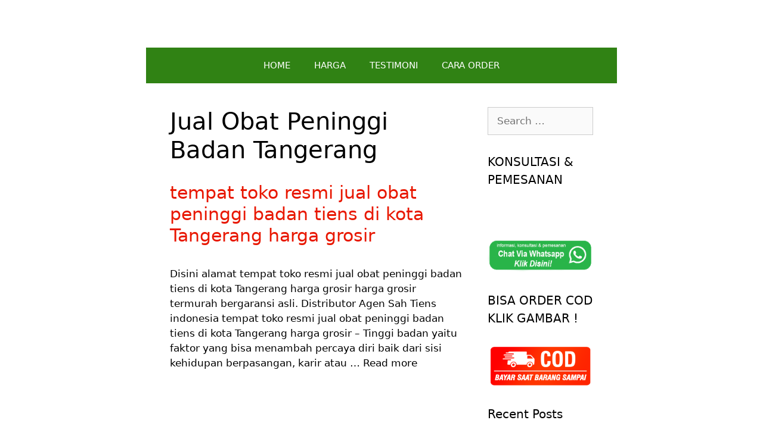

--- FILE ---
content_type: text/html; charset=UTF-8
request_url: https://www.peninggibadantiens.co.id/tag/jual-obat-peninggi-badan-tangerang/
body_size: 6324
content:
<!DOCTYPE html><html lang="en-US"><head><meta charset="UTF-8"><meta name='robots' content='index, follow, max-image-preview:large, max-snippet:-1, max-video-preview:-1' />  <script data-cfasync="false" data-pagespeed-no-defer>var gtm4wp_datalayer_name = "dataLayer";
	var dataLayer = dataLayer || [];</script> <meta name="viewport" content="width=device-width, initial-scale=1"><link media="all" href="https://www.peninggibadantiens.co.id/wp-content/cache/autoptimize/css/autoptimize_93e33e8fcc3ffb0771cfec95b940e1cf.css" rel="stylesheet"><title>Jual Obat Peninggi Badan Tangerang Archives - PENINGGI BADAN TIENS ASLI 100%</title><link rel="canonical" href="https://www.peninggibadantiens.co.id/tag/jual-obat-peninggi-badan-tangerang/" /><meta property="og:locale" content="en_US" /><meta property="og:type" content="article" /><meta property="og:title" content="Jual Obat Peninggi Badan Tangerang Archives - PENINGGI BADAN TIENS ASLI 100%" /><meta property="og:url" content="https://www.peninggibadantiens.co.id/tag/jual-obat-peninggi-badan-tangerang/" /><meta property="og:site_name" content="PENINGGI BADAN TIENS ASLI 100%" /><meta name="twitter:card" content="summary_large_image" /> <script type="application/ld+json" class="yoast-schema-graph">{"@context":"https://schema.org","@graph":[{"@type":"CollectionPage","@id":"https://www.peninggibadantiens.co.id/tag/jual-obat-peninggi-badan-tangerang/","url":"https://www.peninggibadantiens.co.id/tag/jual-obat-peninggi-badan-tangerang/","name":"Jual Obat Peninggi Badan Tangerang Archives - PENINGGI BADAN TIENS ASLI 100%","isPartOf":{"@id":"https://www.peninggibadantiens.co.id/#website"},"breadcrumb":{"@id":"https://www.peninggibadantiens.co.id/tag/jual-obat-peninggi-badan-tangerang/#breadcrumb"},"inLanguage":"en-US"},{"@type":"BreadcrumbList","@id":"https://www.peninggibadantiens.co.id/tag/jual-obat-peninggi-badan-tangerang/#breadcrumb","itemListElement":[{"@type":"ListItem","position":1,"name":"Home","item":"https://www.peninggibadantiens.co.id/"},{"@type":"ListItem","position":2,"name":"Jual Obat Peninggi Badan Tangerang"}]},{"@type":"WebSite","@id":"https://www.peninggibadantiens.co.id/#website","url":"https://www.peninggibadantiens.co.id/","name":"PENINGGI BADAN TIENS ASLI 100%","description":"","potentialAction":[{"@type":"SearchAction","target":{"@type":"EntryPoint","urlTemplate":"https://www.peninggibadantiens.co.id/?s={search_term_string}"},"query-input":{"@type":"PropertyValueSpecification","valueRequired":true,"valueName":"search_term_string"}}],"inLanguage":"en-US"}]}</script> <link href='https://www.googletagmanager.com' rel='preconnect' /><link href='https://www.google.com' rel='preconnect' /><link href='https://fonts.gstatic.com' crossorigin='anonymous' rel='preconnect' /><link rel="alternate" type="application/rss+xml" title="PENINGGI BADAN TIENS ASLI 100% &raquo; Feed" href="https://www.peninggibadantiens.co.id/feed/" /><link rel="alternate" type="application/rss+xml" title="PENINGGI BADAN TIENS ASLI 100% &raquo; Comments Feed" href="https://www.peninggibadantiens.co.id/comments/feed/" /><link rel="alternate" type="application/rss+xml" title="PENINGGI BADAN TIENS ASLI 100% &raquo; Jual Obat Peninggi Badan Tangerang Tag Feed" href="https://www.peninggibadantiens.co.id/tag/jual-obat-peninggi-badan-tangerang/feed/" /><link rel="https://api.w.org/" href="https://www.peninggibadantiens.co.id/wp-json/" /><link rel="alternate" title="JSON" type="application/json" href="https://www.peninggibadantiens.co.id/wp-json/wp/v2/tags/7450" /><link rel="EditURI" type="application/rsd+xml" title="RSD" href="https://www.peninggibadantiens.co.id/xmlrpc.php?rsd" /><meta name="generator" content="WordPress 6.8.3" /> <!--noptimize--><style>
.entry-meta {
display: none;
}
</style><!--/noptimize-->   <script data-cfasync="false" data-pagespeed-no-defer type="text/javascript">var dataLayer_content = {"pagePostType":"post","pagePostType2":"tag-post"};
	dataLayer.push( dataLayer_content );</script> <script data-cfasync="false">(function(w,d,s,l,i){w[l]=w[l]||[];w[l].push({'gtm.start':
new Date().getTime(),event:'gtm.js'});var f=d.getElementsByTagName(s)[0],
j=d.createElement(s),dl=l!='dataLayer'?'&l='+l:'';j.async=true;j.src=
'//www.googletagmanager.com/gtm.js?id='+i+dl;f.parentNode.insertBefore(j,f);
})(window,document,'script','dataLayer','GTM-W4RC94B');</script> <link rel="shortcut icon" href="http://www.peninggibadantiens.co.id/wp-content/uploads/2015/02/images-5.jpg" /><link rel="icon" href="https://www.peninggibadantiens.co.id/wp-content/uploads/2021/02/cropped-trans-32x32.png" sizes="32x32" /><link rel="icon" href="https://www.peninggibadantiens.co.id/wp-content/uploads/2021/02/cropped-trans-192x192.png" sizes="192x192" /><link rel="apple-touch-icon" href="https://www.peninggibadantiens.co.id/wp-content/uploads/2021/02/cropped-trans-180x180.png" /><meta name="msapplication-TileImage" content="https://www.peninggibadantiens.co.id/wp-content/uploads/2021/02/cropped-trans-270x270.png" /> <noscript><style id="rocket-lazyload-nojs-css">.rll-youtube-player, [data-lazy-src]{display:none !important;}</style></noscript></head><body class="archive tag tag-jual-obat-peninggi-badan-tangerang tag-7450 wp-embed-responsive wp-theme-generatepress post-image-below-header post-image-aligned-center sticky-menu-fade mobile-header right-sidebar nav-below-header one-container contained-header active-footer-widgets-0 nav-aligned-center header-aligned-center dropdown-hover elementor-default elementor-kit-26454" itemtype="https://schema.org/Blog" itemscope> <a class="screen-reader-text skip-link" href="#content" title="Skip to content">Skip to content</a><header class="site-header grid-container grid-parent" id="masthead" aria-label="Site"  itemtype="https://schema.org/WPHeader" itemscope><div class="inside-header"></div></header><nav id="mobile-header" class="main-navigation mobile-header-navigation" itemtype="https://schema.org/SiteNavigationElement" itemscope><div class="inside-navigation grid-container grid-parent"> <button class="menu-toggle" aria-controls="mobile-menu" aria-expanded="false"> <span class="mobile-menu">Menu</span> </button><div id="mobile-menu" class="main-nav"><ul id="menu-menu-1" class=" menu sf-menu"><li id="menu-item-751" class="menu-item menu-item-type-custom menu-item-object-custom menu-item-home menu-item-751"><a href="http://www.peninggibadantiens.co.id/">HOME</a></li><li id="menu-item-756" class="menu-item menu-item-type-post_type menu-item-object-page menu-item-756"><a href="https://www.peninggibadantiens.co.id/harga-promo-paket-peninggi-badan-tiens-asli-termurah/">HARGA</a></li><li id="menu-item-760" class="menu-item menu-item-type-post_type menu-item-object-page menu-item-760"><a href="https://www.peninggibadantiens.co.id/testimoni-peninggi-badan-tiens/">TESTIMONI</a></li><li id="menu-item-754" class="menu-item menu-item-type-post_type menu-item-object-page menu-item-754"><a href="https://www.peninggibadantiens.co.id/cara-pemesanan/">CARA ORDER</a></li></ul></div></div></nav><nav class="main-navigation grid-container grid-parent sub-menu-right" id="site-navigation" aria-label="Primary"  itemtype="https://schema.org/SiteNavigationElement" itemscope><div class="inside-navigation grid-container grid-parent"> <button class="menu-toggle" aria-controls="primary-menu" aria-expanded="false"> <span class="mobile-menu">Menu</span> </button><div id="primary-menu" class="main-nav"><ul id="menu-menu-2" class=" menu sf-menu"><li class="menu-item menu-item-type-custom menu-item-object-custom menu-item-home menu-item-751"><a href="http://www.peninggibadantiens.co.id/">HOME</a></li><li class="menu-item menu-item-type-post_type menu-item-object-page menu-item-756"><a href="https://www.peninggibadantiens.co.id/harga-promo-paket-peninggi-badan-tiens-asli-termurah/">HARGA</a></li><li class="menu-item menu-item-type-post_type menu-item-object-page menu-item-760"><a href="https://www.peninggibadantiens.co.id/testimoni-peninggi-badan-tiens/">TESTIMONI</a></li><li class="menu-item menu-item-type-post_type menu-item-object-page menu-item-754"><a href="https://www.peninggibadantiens.co.id/cara-pemesanan/">CARA ORDER</a></li></ul></div></div></nav><div class="site grid-container container hfeed grid-parent" id="page"><div class="site-content" id="content"><div class="content-area grid-parent mobile-grid-100 grid-75 tablet-grid-75" id="primary"><main class="site-main" id="main"><header class="page-header" aria-label="Page"><h1 class="page-title"> Jual Obat Peninggi Badan Tangerang</h1></header><article id="post-14998" class="post-14998 post type-post status-publish format-standard hentry category-jual-obat-peninggi-badan-tiens tag-jual-obat-peninggi-badan-di-tangerang tag-jual-obat-peninggi-badan-tangerang tag-klinik-peninggi-badan-di-tangerang tag-obat-peninggi-badan-daerah-tangerang tag-terapi-peninggi-badan-di-tangerang tag-terapi-peninggi-badan-tangerang tag-terapi-tinggi-badan-di-tangerang-selatan tag-toko-obat-peninggi-badan-di-tangerang" itemtype="https://schema.org/CreativeWork" itemscope><div class="inside-article"><header class="entry-header"><h2 class="entry-title" itemprop="headline"><a href="https://www.peninggibadantiens.co.id/tempat-toko-resmi-jual-obat-peninggi-badan-tiens-di-kota-tangerang-harga-grosir/" rel="bookmark">tempat toko resmi jual obat peninggi badan tiens di kota Tangerang harga grosir</a></h2><div class="entry-meta"> <span class="posted-on"><time class="updated" datetime="2018-01-10T14:18:05+07:00" itemprop="dateModified">10/01/2018</time><time class="entry-date published" datetime="2018-01-09T04:32:49+07:00" itemprop="datePublished">09/01/2018</time></span> <span class="byline">by <span class="author vcard" itemprop="author" itemtype="https://schema.org/Person" itemscope><a class="url fn n" href="https://www.peninggibadantiens.co.id/author/auliaizza/" title="View all posts by Nurul Mualifah" rel="author" itemprop="url"><span class="author-name" itemprop="name">Nurul Mualifah</span></a></span></span></div></header><div class="entry-summary" itemprop="text"><p>Disini alamat tempat toko resmi jual obat peninggi badan tiens di kota Tangerang harga grosir harga grosir termurah bergaransi asli. Distributor Agen Sah Tiens indonesia tempat toko resmi jual obat peninggi badan tiens di kota Tangerang harga grosir &#8211; Tinggi badan yaitu faktor yang bisa menambah percaya diri baik dari sisi kehidupan berpasangan, karir atau &#8230; <a title="tempat toko resmi jual obat peninggi badan tiens di kota Tangerang harga grosir" class="read-more" href="https://www.peninggibadantiens.co.id/tempat-toko-resmi-jual-obat-peninggi-badan-tiens-di-kota-tangerang-harga-grosir/">Read more</a></p></div><footer class="entry-meta" aria-label="Entry meta"> <span class="cat-links"><span class="screen-reader-text">Categories </span><a href="https://www.peninggibadantiens.co.id/category/jual-obat-peninggi-badan-tiens/" rel="category tag">Jual Obat Peninggi Badan Tiens</a></span> <span class="tags-links"><span class="screen-reader-text">Tags </span><a href="https://www.peninggibadantiens.co.id/tag/jual-obat-peninggi-badan-di-tangerang/" rel="tag">Jual Obat Peninggi Badan Di Tangerang</a>, <a href="https://www.peninggibadantiens.co.id/tag/jual-obat-peninggi-badan-tangerang/" rel="tag">Jual Obat Peninggi Badan Tangerang</a>, <a href="https://www.peninggibadantiens.co.id/tag/klinik-peninggi-badan-di-tangerang/" rel="tag">Klinik Peninggi Badan Di Tangerang</a>, <a href="https://www.peninggibadantiens.co.id/tag/obat-peninggi-badan-daerah-tangerang/" rel="tag">Obat Peninggi Badan Daerah Tangerang</a>, <a href="https://www.peninggibadantiens.co.id/tag/terapi-peninggi-badan-di-tangerang/" rel="tag">Terapi Peninggi Badan Di Tangerang</a>, <a href="https://www.peninggibadantiens.co.id/tag/terapi-peninggi-badan-tangerang/" rel="tag">Terapi Peninggi Badan Tangerang</a>, <a href="https://www.peninggibadantiens.co.id/tag/terapi-tinggi-badan-di-tangerang-selatan/" rel="tag">Terapi Tinggi Badan Di Tangerang Selatan</a>, <a href="https://www.peninggibadantiens.co.id/tag/toko-obat-peninggi-badan-di-tangerang/" rel="tag">Toko Obat Peninggi Badan Di Tangerang</a></span></footer></div></article></main></div><div class="widget-area sidebar is-right-sidebar grid-25 tablet-grid-25 grid-parent" id="right-sidebar"><div class="inside-right-sidebar"><aside id="search-2" class="widget inner-padding widget_search"><form method="get" class="search-form" action="https://www.peninggibadantiens.co.id/"> <label> <span class="screen-reader-text">Search for:</span> <input type="search" class="search-field" placeholder="Search &hellip;" value="" name="s" title="Search for:"> </label> <input type="submit" class="search-submit" value="Search"></form></aside><aside id="text-2" class="widget inner-padding widget_text"><h2 class="widget-title">KONSULTASI &#038; PEMESANAN</h2><div class="textwidget"><p>&nbsp;</p><p><a href="https://wa.link/tp3w8d"><noscript><img decoding="async" class="aligncenter wp-image-27316 size-full" src="https://www.peninggibadantiens.co.id/wp-content/uploads/2021/02/wa-png-4-1.png" alt="" width="427" height="150" srcset="https://www.peninggibadantiens.co.id/wp-content/uploads/2021/02/wa-png-4-1.png 427w, https://www.peninggibadantiens.co.id/wp-content/uploads/2021/02/wa-png-4-1-300x105.png 300w" sizes="(max-width: 427px) 100vw, 427px" /></noscript><img decoding="async" class="lazyload aligncenter wp-image-27316 size-full" src='data:image/svg+xml,%3Csvg%20xmlns=%22http://www.w3.org/2000/svg%22%20viewBox=%220%200%20427%20150%22%3E%3C/svg%3E' data-src="https://www.peninggibadantiens.co.id/wp-content/uploads/2021/02/wa-png-4-1.png" alt="" width="427" height="150" data-srcset="https://www.peninggibadantiens.co.id/wp-content/uploads/2021/02/wa-png-4-1.png 427w, https://www.peninggibadantiens.co.id/wp-content/uploads/2021/02/wa-png-4-1-300x105.png 300w" data-sizes="(max-width: 427px) 100vw, 427px" /></a></p></div></aside><aside id="text-10" class="widget inner-padding widget_text"><h2 class="widget-title">BISA ORDER COD KLIK GAMBAR !</h2><div class="textwidget"><p><a href="https://wa.link/nb34v4"><noscript><img decoding="async" class="aligncenter wp-image-27390 size-medium" src="https://www.peninggibadantiens.co.id/wp-content/uploads/2021/02/cod-300x120.png" alt="" width="300" height="120" srcset="https://www.peninggibadantiens.co.id/wp-content/uploads/2021/02/cod-300x120.png 300w, https://www.peninggibadantiens.co.id/wp-content/uploads/2021/02/cod-768x307.png 768w, https://www.peninggibadantiens.co.id/wp-content/uploads/2021/02/cod.png 800w" sizes="(max-width: 300px) 100vw, 300px" /></noscript><img decoding="async" class="lazyload aligncenter wp-image-27390 size-medium" src='data:image/svg+xml,%3Csvg%20xmlns=%22http://www.w3.org/2000/svg%22%20viewBox=%220%200%20300%20120%22%3E%3C/svg%3E' data-src="https://www.peninggibadantiens.co.id/wp-content/uploads/2021/02/cod-300x120.png" alt="" width="300" height="120" data-srcset="https://www.peninggibadantiens.co.id/wp-content/uploads/2021/02/cod-300x120.png 300w, https://www.peninggibadantiens.co.id/wp-content/uploads/2021/02/cod-768x307.png 768w, https://www.peninggibadantiens.co.id/wp-content/uploads/2021/02/cod.png 800w" data-sizes="(max-width: 300px) 100vw, 300px" /></a></p></div></aside><aside id="recent-posts-2" class="widget inner-padding widget_recent_entries"><h2 class="widget-title">Recent Posts</h2><ul><li> <a href="https://www.peninggibadantiens.co.id/zinc-tiens-gunanya-untuk-apa/">Manfaat &#038; Fungsi Obat Kapsul Zinc Tiens Gunanya Untuk Apa Saja ?</a></li><li> <a href="https://www.peninggibadantiens.co.id/zinc-tiens-bisa-menaikkan-berat-badan/">Apakah Obat Zinc Tiens Bisa Menaikkan Berat Badan ?</a></li><li> <a href="https://www.peninggibadantiens.co.id/zinc-tiens-diminum-sebelum-atau-sesudah-makan/">Perlu Tahu Nih! Zinc Tiens Diminum Sebelum Atau Sesudah Makan Ya ?</a></li><li> <a href="https://www.peninggibadantiens.co.id/dosis-zinc-tiens-untuk-anak/">Aturan Minum &#038; Dosis Zinc Tiens Untuk Anak Umur 1 Tahun</a></li><li> <a href="https://www.peninggibadantiens.co.id/zinc-tiens-untuk-anak-umur-berapa/">Cari Tahu Yuk! Zinc Tiens Untuk Anak Umur Berapa Tahun ?</a></li><li> <a href="https://www.peninggibadantiens.co.id/zinc-tiens-aman-untuk-bayi/">Apakah Obat Zinc Tiens Aman Untuk Diminum Bayi Umur 6 Bulan ?</a></li><li> <a href="https://www.peninggibadantiens.co.id/zinc-tiens-apakah-aman-untuk-anak/">Review Jujur Zinc Tiens Apakah Aman Untuk Anak Umur 1 &#8211; 2 Tahun ?</a></li><li> <a href="https://www.peninggibadantiens.co.id/zinc-tiens-boleh-dicampur-susu/">Apakah Zinc Capsules Tiens Boleh Dicampur Susu Formula ?</a></li><li> <a href="https://www.peninggibadantiens.co.id/zinc-tiens-memiliki-efek-samping/">Apakah Zinc Tiens Capsules Memiliki Efek Samping Yang Buruk ?</a></li></ul></aside></div></div></div></div><div class="site-footer"><footer class="site-info" aria-label="Site"  itemtype="https://schema.org/WPFooter" itemscope><div class="inside-site-info grid-container grid-parent"><div class="copyright-bar"> &copy; 2026 Peninggibadantiens.co.id</div></div></footer></div> <a title="Scroll back to top" aria-label="Scroll back to top" rel="nofollow" href="#" class="generate-back-to-top" data-scroll-speed="400" data-start-scroll="300"> </a><script type="speculationrules">{"prefetch":[{"source":"document","where":{"and":[{"href_matches":"\/*"},{"not":{"href_matches":["\/wp-*.php","\/wp-admin\/*","\/wp-content\/uploads\/*","\/wp-content\/*","\/wp-content\/plugins\/*","\/wp-content\/themes\/generatepress\/*","\/*\\?(.+)"]}},{"not":{"selector_matches":"a[rel~=\"nofollow\"]"}},{"not":{"selector_matches":".no-prefetch, .no-prefetch a"}}]},"eagerness":"conservative"}]}</script>  <noscript><iframe src="https://www.googletagmanager.com/ns.html?id=GTM-W4RC94B" height="0" width="0" style="display:none;visibility:hidden" aria-hidden="true"></iframe></noscript> <script id="generate-a11y">!function(){"use strict";if("querySelector"in document&&"addEventListener"in window){var e=document.body;e.addEventListener("mousedown",function(){e.classList.add("using-mouse")}),e.addEventListener("keydown",function(){e.classList.remove("using-mouse")})}}();</script> <div class="joinchat joinchat--right joinchat--btn" data-settings='{"telephone":"6281217541120","mobile_only":false,"button_delay":3,"whatsapp_web":true,"qr":false,"message_views":2,"message_delay":10,"message_badge":false,"message_send":"Halo.. saya mau tanya produk tiens (info dari website)","message_hash":""}'><div class="joinchat__button"><div class="joinchat__button__open"></div></div></div> <noscript><style>.lazyload{display:none;}</style></noscript><script data-noptimize="1">window.lazySizesConfig=window.lazySizesConfig||{};window.lazySizesConfig.loadMode=1;</script><script async data-noptimize="1" src='https://www.peninggibadantiens.co.id/wp-content/plugins/autoptimize/classes/external/js/lazysizes.min.js?ao_version=3.1.13'></script><script id="generate-smooth-scroll-js-extra">var smooth = {"elements":[".smooth-scroll","li.smooth-scroll a"],"duration":"800"};</script> <!--[if lte IE 11]> <script src="https://www.peninggibadantiens.co.id/wp-content/themes/generatepress/assets/js/classList.min.js?ver=3.4.0" id="generate-classlist-js"></script> <![endif]--> <script id="generate-menu-js-extra">var generatepressMenu = {"toggleOpenedSubMenus":"1","openSubMenuLabel":"Open Sub-Menu","closeSubMenuLabel":"Close Sub-Menu"};</script> <script id="generate-back-to-top-js-extra">var generatepressBackToTop = {"smooth":"1"};</script> <script>window.lazyLoadOptions = {
                elements_selector: "iframe[data-lazy-src]",
                data_src: "lazy-src",
                data_srcset: "lazy-srcset",
                data_sizes: "lazy-sizes",
                class_loading: "lazyloading",
                class_loaded: "lazyloaded",
                threshold: 300,
                callback_loaded: function(element) {
                    if ( element.tagName === "IFRAME" && element.dataset.rocketLazyload == "fitvidscompatible" ) {
                        if (element.classList.contains("lazyloaded") ) {
                            if (typeof window.jQuery != "undefined") {
                                if (jQuery.fn.fitVids) {
                                    jQuery(element).parent().fitVids();
                                }
                            }
                        }
                    }
                }};
        window.addEventListener('LazyLoad::Initialized', function (e) {
            var lazyLoadInstance = e.detail.instance;

            if (window.MutationObserver) {
                var observer = new MutationObserver(function(mutations) {
                    var image_count = 0;
                    var iframe_count = 0;
                    var rocketlazy_count = 0;

                    mutations.forEach(function(mutation) {
                        for (i = 0; i < mutation.addedNodes.length; i++) {
                            if (typeof mutation.addedNodes[i].getElementsByTagName !== 'function') {
                                return;
                            }

                           if (typeof mutation.addedNodes[i].getElementsByClassName !== 'function') {
                                return;
                            }

                            images = mutation.addedNodes[i].getElementsByTagName('img');
                            is_image = mutation.addedNodes[i].tagName == "IMG";
                            iframes = mutation.addedNodes[i].getElementsByTagName('iframe');
                            is_iframe = mutation.addedNodes[i].tagName == "IFRAME";
                            rocket_lazy = mutation.addedNodes[i].getElementsByClassName('rocket-lazyload');

                            image_count += images.length;
			                iframe_count += iframes.length;
			                rocketlazy_count += rocket_lazy.length;

                            if(is_image){
                                image_count += 1;
                            }

                            if(is_iframe){
                                iframe_count += 1;
                            }
                        }
                    } );

                    if(image_count > 0 || iframe_count > 0 || rocketlazy_count > 0){
                        lazyLoadInstance.update();
                    }
                } );

                var b      = document.getElementsByTagName("body")[0];
                var config = { childList: true, subtree: true };

                observer.observe(b, config);
            }
        }, false);</script><script>function lazyLoadThumb(e){var t='<img src="https://i.ytimg.com/vi/ID/hqdefault.jpg" alt="" width="480" height="360">',a='<div class="play"></div>';return t.replace("ID",e)+a}function lazyLoadYoutubeIframe(){var e=document.createElement("iframe"),t="ID?autoplay=1";t+=0===this.dataset.query.length?'':'&'+this.dataset.query;e.setAttribute("src",t.replace("ID",this.dataset.src)),e.setAttribute("frameborder","0"),e.setAttribute("allowfullscreen","1"),e.setAttribute("allow", "accelerometer; autoplay; encrypted-media; gyroscope; picture-in-picture"),this.parentNode.replaceChild(e,this)}document.addEventListener("DOMContentLoaded",function(){var e,t,a=document.getElementsByClassName("rll-youtube-player");for(t=0;t<a.length;t++)e=document.createElement("div"),e.setAttribute("data-id",a[t].dataset.id),e.setAttribute("data-query", a[t].dataset.query),e.setAttribute("data-src", a[t].dataset.src),e.innerHTML=lazyLoadThumb(a[t].dataset.id),e.onclick=lazyLoadYoutubeIframe,a[t].appendChild(e)});</script> <script defer src="https://www.peninggibadantiens.co.id/wp-content/cache/autoptimize/js/autoptimize_efae0fff69566bca6faaeaf77b8230b0.js"></script></body></html>

<!-- Page cached by LiteSpeed Cache 7.4 on 2026-01-24 11:54:58 -->